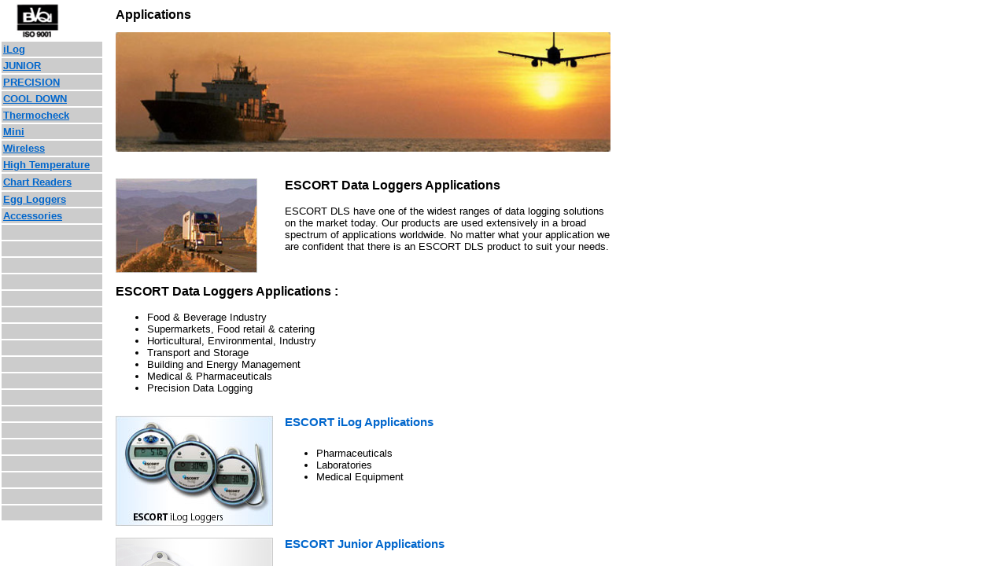

--- FILE ---
content_type: text/html
request_url: https://escort-instruments.ch/applications/index.htm
body_size: 361
content:
<html>
<head>
<title>// Welcome - Escort AG - Datenlogging \\</title>
<meta name="Author" content="UML WebDesign Bärti Schnieper">
<meta name="description"content="">
<meta name="keywords" content="">
<meta http-equiv="Content-Type" content="text/html; charset=iso-8859-1">
<meta name="Author" content="www.uml.ch - Bärti Schnieper 2007">
<meta name="Publisher" content="UML WebDesign Bärti Schnieper baerti@uml.ch">
<meta name="Copyright" content="UML-Webdesign (C) 2007">
<meta name="Revisit" content="30 days">
<meta name="Abstract" content="">
<meta name="Content-Language" content="de,fr">
<meta name="Language" content="German, de, deutsch, Francais, French, fr,English,">
<meta name="robots" content="index,follow">
</head>
<frameset cols="137,*" frameborder="NO" border="0" framespacing="0" rows="*"> 
  <frame name="leftFrame" scrolling="NO" noresize src="nav.htm">
  <frame name="sub" src="inhalt.htm">
</frameset>
<noframes>
<body bgcolor="#FFFFFF" text="#000000">
</body>
</noframes> 
</html>


--- FILE ---
content_type: text/html
request_url: https://escort-instruments.ch/applications/nav.htm
body_size: 798
content:
<html>
<head>
<title>// Welcome - Escort AG - Datenlogging \\</title>
<meta name="Author" content="UML WebDesign Bärti Schnieper">
<meta name="description"content="">
<meta name="keywords" content="">
<meta http-equiv="Content-Type" content="text/html; charset=iso-8859-1">
<meta name="Author" content="www.uml.ch - Bärti Schnieper 2007">
<meta name="Publisher" content="UML WebDesign Bärti Schnieper baerti@uml.ch">
<meta name="Copyright" content="UML-Webdesign (C) 2007">
<meta name="Revisit" content="30 days">
<meta name="Abstract" content="">
<meta name="Content-Language" content="de,fr">
<meta name="Language" content="German, de, deutsch, Francais, French, fr">
<meta name="robots" content="index,follow">
<link rel="stylesheet" href="../_css/standard.css" type="text/css">
<script language="JavaScript">
<!--
function MM_reloadPage(init) {  //reloads the window if Nav4 resized
  if (init==true) with (navigator) {if ((appName=="Netscape")&&(parseInt(appVersion)==4)) {
    document.MM_pgW=innerWidth; document.MM_pgH=innerHeight; onresize=MM_reloadPage; }}
  else if (innerWidth!=document.MM_pgW || innerHeight!=document.MM_pgH) location.reload();
}
MM_reloadPage(true);
// -->
</script>
</head>

<body bgcolor="#FFFFFF" text="#000000" leftmargin="0" topmargin="0" marginwidth="0" marginheight="0">
<table width="132" border="0" cellspacing="2" cellpadding="2" bgcolor="#999999" bordercolor="#000000">
  <tr> 
    <td height="41" ><img src="../_images/bvqi_logo.jpg" width="88" height="45"></td>
  </tr>
  <tr> 
    <td bgcolor="#CCCCCC"><a href="inhalt.htm#iLog" target="sub">iLog</a></td>
  </tr>
  <tr> 
    <td bgcolor="#CCCCCC"> <a href="inhalt.htm#junior" target="sub">JUNIOR</a></td>
  </tr>
  <tr> 
    <td bgcolor="#CCCCCC"><a href="inhalt.htm#precision" target="sub">PRECISION</a></td>
  </tr>
  <tr> 
    <td bgcolor="#CCCCCC"><a href="inhalt.htm#cooldown" target="sub">COOL DOWN</a></td>
  </tr>
  <tr> 
    <td bgcolor="#CCCCCC"> <a href="inhalt.htm#thermocheck" target="sub">Thermocheck</a></td>
  </tr>
  <tr> 
    <td bgcolor="#CCCCCC"><a href="inhalt.htm#mini" target="sub">Mini </a></td>
  </tr>
  <tr> 
    <td bgcolor="#CCCCCC"><a href="inhalt.htm#wireless" target="sub">Wireless 
      </a></td>
  </tr>
  <tr> 
    <td bgcolor="#CCCCCC"><a href="inhalt.htm#ht" target="sub">High Temperature</a></td>
  </tr>
  <tr> 
    <td bgcolor="#CCCCCC" height="21"><a href="inhalt.htm#chartreaders" target="sub">Chart 
      Readers</a></td>
  </tr>
  <tr> 
    <td bgcolor="#CCCCCC"><a href="inhalt.htm#egg" target="sub">Egg Loggers</a></td>
  </tr>
  <tr> 
    <td bgcolor="#CCCCCC"><a href="inhalt.htm#ass" target="sub">Accessories </a></td>
  </tr>
  <tr> 
    <td bgcolor="#CCCCCC">&nbsp;</td>
  </tr>
  <tr> 
    <td bgcolor="#CCCCCC">&nbsp;</td>
  </tr>
  <tr> 
    <td bgcolor="#CCCCCC">&nbsp;</td>
  </tr>
  <tr>
    <td bgcolor="#CCCCCC">&nbsp;</td>
  </tr>
  <tr> 
    <td bgcolor="#CCCCCC">&nbsp;</td>
  </tr>
  <tr> 
    <td bgcolor="#CCCCCC">&nbsp;</td>
  </tr>
  <tr> 
    <td bgcolor="#CCCCCC">&nbsp;</td>
  </tr>
  <tr> 
    <td bgcolor="#CCCCCC">&nbsp;</td>
  </tr>
  <tr> 
    <td bgcolor="#CCCCCC">&nbsp;</td>
  </tr>
  <tr> 
    <td bgcolor="#CCCCCC">&nbsp;</td>
  </tr>
  <tr> 
    <td bgcolor="#CCCCCC">&nbsp;</td>
  </tr>
  <tr> 
    <td bgcolor="#CCCCCC">&nbsp;</td>
  </tr>
  <tr> 
    <td bgcolor="#CCCCCC">&nbsp;</td>
  </tr>
  <tr> 
    <td bgcolor="#CCCCCC">&nbsp;</td>
  </tr>
  <tr> 
    <td bgcolor="#CCCCCC">&nbsp;</td>
  </tr>
  <tr> 
    <td bgcolor="#CCCCCC">&nbsp;</td>
  </tr>
  <tr> 
    <td bgcolor="#CCCCCC">&nbsp;</td>
  </tr>
  <tr> 
    <td bgcolor="#CCCCCC">&nbsp;</td>
  </tr>
</table>
</body>
</html>


--- FILE ---
content_type: text/html
request_url: https://escort-instruments.ch/applications/inhalt.htm
body_size: 1412
content:
<html>
<head>
<title>// Welcome - Escort AG - Datenlogging \\</title>
<meta name="Author" content="UML WebDesign Bärti Schnieper">
<meta name="description"content="">
<meta name="keywords" content="">
<meta http-equiv="Content-Type" content="text/html; charset=iso-8859-1">
<meta name="Author" content="www.uml.ch - Bärti Schnieper 2007">
<meta name="Publisher" content="UML WebDesign Bärti Schnieper baerti@uml.ch">
<meta name="Copyright" content="UML-Webdesign (C) 2007">
<meta name="Revisit" content="30 days">
<meta name="Abstract" content="">
<meta name="Content-Language" content="de,fr">
<meta name="Language" content="German, de, deutsch, Francais, French, fr,English,">
<meta name="robots" content="index,follow">
<link rel="stylesheet" href="../_css/standard.css" type="text/css">
</head>

<body leftmargin="0" topmargin="0" marginwidth="0" marginheight="0">
<table width="653" border="0" cellspacing="5" cellpadding="5">
  <tr> 
    <td valign="bottom" height="23"> 
      <div id="mainbanner"></div>
      <div id="pagecell1"> 
        <div id="pageName"> 
          <h2>Applications</h2>
        </div>
      </div>
      <h2 align="left"><img src="images/banner-applications.jpg" width="629" height="152">
       
      </h2>
      </td>
  </tr>
</table>
<table width="652" border="0" cellspacing="5" cellpadding="5" height="99">
  <tr valign="top"> 
    <td height="126" ><img src="images/applications2.jpg" width="180" height="120"></td>
    <td height="126" > 
      <h3>ESCORT Data Loggers Applications </h3>
      <p> ESCORT DLS have one of the widest ranges of data logging solutions on 
        the market today. Our products are used extensively in a broad spectrum 
        of applications worldwide. No matter what your application we are confident 
        that there is an ESCORT DLS product to suit your needs. 
    </td>
  </tr>
  <tr valign="top"> 
    <td height="67" colspan="2" > 
      <h3>ESCORT Data Loggers Applications : </h3>
      <ul>
        <li>Food &amp; Beverage Industry </li>
        <li>Supermarkets, Food retail &amp; catering </li>
        <li>Horticultural, Environmental, Industry</li>
        <li>Transport and Storage</li>
        <li>Building and Energy Management</li>
        <li>Medical &amp; Pharmaceuticals</li>
        <li>Precision Data Logging </li>
      </ul>
    </td>
  </tr>
  <tr valign="top"> 
    <td height="67" ><img src="images/ilog.jpg" width="200" height="140"></td>
    <td height="67" > 
      <h5><strong>ESCORT iLog Applications </strong> <a name="iLog"></a></h5>
      <ul>
        <li>Pharmaceuticals</li>
        <li> Laboratories</li>
        <li>Medical Equipment </li>
      </ul>
    </td>
  </tr>
  <tr valign="top"> 
    <td height="67" ><img src="images/junior.jpg" width="200" height="140"></td>
    <td height="67" > 
      <h5><strong>ESCORT Junior Applications<a name="junior"></a></strong> </h5>
      <ul>
        <li>Food Storage </li>
        <li> Hot Storage</li>
        <li>Frozen &amp; chilled display </li>
        <li>Airline Catering</li>
      </ul>
    </td>
  </tr>
  <tr valign="top"> 
    <td height="67" ><img src="images/precision.jpg" width="200" height="140"></td>
    <td height="67" > 
      <h5><strong>ESCORT PRECISION Applications </strong> <a name="precision"></a></h5>
      <ul>
        <li>Research Laboratories </li>
        <li> Medical Institutions</li>
        <li> FDA applications </li>
        <li>High Resolutions Requirements</li>
      </ul>
    </td>
  </tr>
  <tr valign="top"> 
    <td height="151" ><img src="images/cool_down.jpg" width="200" height="140"></td>
    <td height="151" > 
      <h5><strong>ESCORT Cool Down Applications</strong> <a name="cooldown"></a></h5>
      <ul>
        <li>Research Laboratories </li>
        <li> Medical Institutions</li>
        <li> FDA applications </li>
        <li>High Resolutions Requirements</li>
      </ul>
    </td>
  </tr>
  <tr valign="top"> 
    <td height="67" ><img src="images/thermocheck.jpg" width="200" height="140"></td>
    <td height="67" > 
      <h5><strong>ESCORT Thermocheck Applications</strong> <a name="thermocheck"></a></h5>
      <ul>
        <li>Food Storage </li>
        <li> Hot Storage</li>
        <li>Frozen &amp; chilled display </li>
        <li>Airline Catering</li>
      </ul>
    </td>
  </tr>
  <tr valign="top"> 
    <td height="67" ><img src="images/mini.jpg" width="200" height="140"></td>
    <td height="67" > 
      <h5><strong>ESCORT Mini Applications<a name="mini"></a></strong> </h5>
      <ul>
        <li>Transport of sensitive cargo </li>
        <li> Storage of perishable goods </li>
        <li>Monitoring of chilled food </li>
      </ul>
    </td>
  </tr>
  <tr valign="top"> 
    <td height="67" ><img src="images/wireless.jpg" width="200" height="140"></td>
    <td height="67" > 
      <h5><strong>ESCORT Wireless Applications <a name="wireless"></a></strong> 
      </h5>
      <ul>
        <li>Transport of sensitive cargo </li>
        <li> Storage of perishable goods </li>
        <li>Monitoring of chilled food </li>
        <li>Wireless solutions </li>
      </ul>
    </td>
  </tr>
  <tr valign="top"> 
    <td height="67" ><img src="images/high_temp.jpg" width="200" height="140"></td>
    <td height="67" > 
      <h5><strong>ESCORT High Temperature Applications<a name="ht"></a></strong> 
      </h5>
      <ul>
        <li>High temperature environments </li>
        <li> High pressured environments </li>
        <li> Sterilised environments </li>
      </ul>
    </td>
  </tr>
  <tr valign="top"> 
    <td height="67" ><img src="images/chart_reader.jpg" width="200" height="140"></td>
    <td height="67" > 
      <h5><strong>ESCORT Chart Readers Applications <a name="chartreaders"></a></strong> 
      </h5>
      <ul>
        <li>Escort Junior print out </li>
        <li> Escort Mini print out </li>
        <li> Stand alone printing solution </li>
        <li>Product logged and reading </li>
      </ul>
    </td>
  </tr>
  <tr valign="top">
    <td height="67" ><img src="images/egg_loggers.jpg" width="200" height="140"></td>
    <td height="67" > 
      <h5><strong>ESCORT Chart Readers Applications <a name="egg"></a></strong> 
      </h5>
      <ul>
        <li>Escort Junior print out </li>
        <li> Escort Mini print out </li>
        <li> Stand alone printing solution </li>
        <li>Product logged and reading </li>
      </ul>
    </td>
  </tr>
  <tr valign="top"> 
    <td height="67" ><img src="images/accessories.jpg" width="200" height="140"></td>
    <td height="67" > 
      <h5><strong>ESCORT Accessories Applications <a name="ass"></a></strong> 
      </h5>
      <ul>
        <li>Data Loggers </li>
        <li> Interface</li>
        <li> Software support </li>
        <li>Loggers enhancements</li>
        <li>Loggers reading </li>
        <li>Loggers programming </li>
      </ul>
    </td>
  </tr>
</table>
</body>
</html>


--- FILE ---
content_type: text/css
request_url: https://escort-instruments.ch/_css/standard.css
body_size: 193
content:
BODY,table {font-family:Arial, Helvetica,

sans-serif;color:#000000;font-size:10pt;font-weight:normal;

background-color:#FFFFFF;margin-left:0;margin-right:25;              

topmargin:0; marginwidth:0; marginheight:0 ;} 



H1 {font-size: 12pt;color: #00000; font-style: normal ;} 

H2 {font-size: 12pt;color: #00000; font-style: normal ;} 

H3 {font-size: 12pt;color: #00000; font-style: bold ;} 

H4 {font-size: 12pt;color: #00000; font-style: normal ;} 

H5 {font-size: 11pt;color: #0066CC; font-style: normal ;} 

 

a:link    { text-decoration:underline; font-weight:bold; color:#0066CC;} 

a:visited { text-decoration:underline; font-weight:bold; color:#0066CC;} 

a:hover   { text-decoration:underline; font-weight:bold; color:#0066CC;} 

a:active  { text-decoration:underline; font-weight:bold; color:#0066CC;} 



UL  {color: #000000; font-style: normal ;font-weight: normal ; list-style: disc}

OL  {color: #000000; font-style: normal ;font-weight: normal ; list-style: disc}

LI  {color: #000000; font-style: normal ;font-weight: normal ; list-style: disc}

 

BODY {scrollbar-face-color:   #000000;

scrollbar-highlight-color:     white; 

scrollbar-shadow-color:        white; 

scrollbar-3dlight-color:      white; 

scrollbar-arrow-color:        white; 

scrollbar-track-color:        white; 

scrollbar-darkshadow-color:  #000000;

}

.validationerrortable {
	color: #f00;
}

--- FILE ---
content_type: text/css
request_url: https://escort-instruments.ch/_css/standard.css
body_size: 129
content:
BODY,table {font-family:Arial, Helvetica,

sans-serif;color:#000000;font-size:10pt;font-weight:normal;

background-color:#FFFFFF;margin-left:0;margin-right:25;              

topmargin:0; marginwidth:0; marginheight:0 ;} 



H1 {font-size: 12pt;color: #00000; font-style: normal ;} 

H2 {font-size: 12pt;color: #00000; font-style: normal ;} 

H3 {font-size: 12pt;color: #00000; font-style: bold ;} 

H4 {font-size: 12pt;color: #00000; font-style: normal ;} 

H5 {font-size: 11pt;color: #0066CC; font-style: normal ;} 

 

a:link    { text-decoration:underline; font-weight:bold; color:#0066CC;} 

a:visited { text-decoration:underline; font-weight:bold; color:#0066CC;} 

a:hover   { text-decoration:underline; font-weight:bold; color:#0066CC;} 

a:active  { text-decoration:underline; font-weight:bold; color:#0066CC;} 



UL  {color: #000000; font-style: normal ;font-weight: normal ; list-style: disc}

OL  {color: #000000; font-style: normal ;font-weight: normal ; list-style: disc}

LI  {color: #000000; font-style: normal ;font-weight: normal ; list-style: disc}

 

BODY {scrollbar-face-color:   #000000;

scrollbar-highlight-color:     white; 

scrollbar-shadow-color:        white; 

scrollbar-3dlight-color:      white; 

scrollbar-arrow-color:        white; 

scrollbar-track-color:        white; 

scrollbar-darkshadow-color:  #000000;

}

.validationerrortable {
	color: #f00;
}